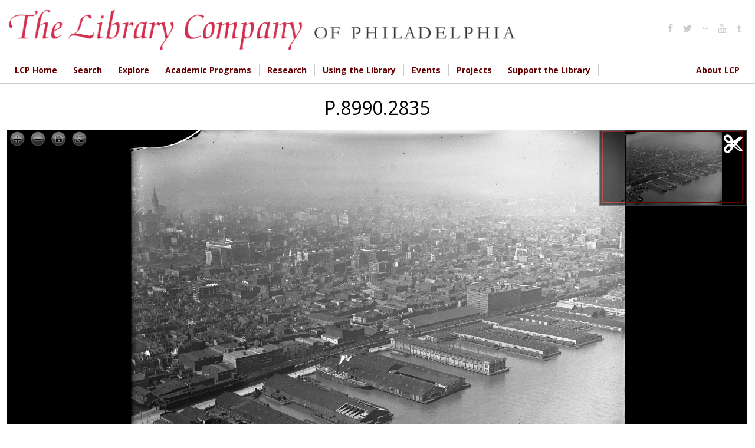

--- FILE ---
content_type: text/css
request_url: https://digital.librarycompany.org/sites/all/modules/islandora_solution_pack_newspaper/css/islandora_newspaper.base.css?s8ytss
body_size: 140
content:
.islandora-newspaper-empty-issues .form-item.form-type-textfield,
.islandora-newspaper-empty-issues .form-item.form-type-textfield input {
    display: inline-block;
    margin: 0;
}

.islandora-newspaper-empty-issues .form-item.form-type-textfield input {
    margin-right: 10px;
}
